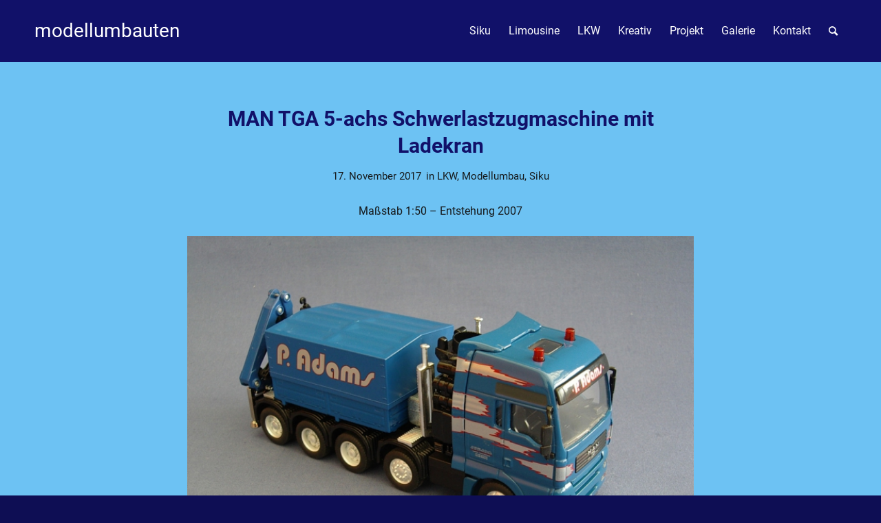

--- FILE ---
content_type: text/html; charset=UTF-8
request_url: https://www.modellumbauten.de/man-tga-5-achs-schwerlastzugmaschine-mit-ladekran/
body_size: 64735
content:
<!DOCTYPE html>
<html lang="de" class="html_stretched responsive av-preloader-disabled  html_header_top html_logo_left html_main_nav_header html_menu_right html_slim html_header_sticky html_header_shrinking html_mobile_menu_tablet html_header_searchicon html_content_align_center html_header_unstick_top_disabled html_header_stretch_disabled html_minimal_header html_av-overlay-side html_av-overlay-side-minimal html_av-submenu-noclone html_entry_id_1653 av-cookies-no-cookie-consent av-no-preview av-default-lightbox html_text_menu_active av-mobile-menu-switch-default">
<head>
<meta charset="UTF-8" />
<meta name="robots" content="index, follow" />


<!-- mobile setting -->
<meta name="viewport" content="width=device-width, initial-scale=1">

<!-- Scripts/CSS and wp_head hook -->
<title>MAN TGA 5-achs Schwerlastzugmaschine mit Ladekran &#8211; modellumbauten</title>
<meta name='robots' content='max-image-preview:large' />
<link rel="alternate" type="application/rss+xml" title="modellumbauten &raquo; Feed" href="https://www.modellumbauten.de/feed/" />
<link rel="alternate" type="application/rss+xml" title="modellumbauten &raquo; Kommentar-Feed" href="https://www.modellumbauten.de/comments/feed/" />
<script type="text/javascript">
/* <![CDATA[ */
window._wpemojiSettings = {"baseUrl":"https:\/\/s.w.org\/images\/core\/emoji\/14.0.0\/72x72\/","ext":".png","svgUrl":"https:\/\/s.w.org\/images\/core\/emoji\/14.0.0\/svg\/","svgExt":".svg","source":{"concatemoji":"https:\/\/www.modellumbauten.de\/wp-includes\/js\/wp-emoji-release.min.js?ver=0613eb8bd67fabad33d7033fcd7224d7"}};
/*! This file is auto-generated */
!function(i,n){var o,s,e;function c(e){try{var t={supportTests:e,timestamp:(new Date).valueOf()};sessionStorage.setItem(o,JSON.stringify(t))}catch(e){}}function p(e,t,n){e.clearRect(0,0,e.canvas.width,e.canvas.height),e.fillText(t,0,0);var t=new Uint32Array(e.getImageData(0,0,e.canvas.width,e.canvas.height).data),r=(e.clearRect(0,0,e.canvas.width,e.canvas.height),e.fillText(n,0,0),new Uint32Array(e.getImageData(0,0,e.canvas.width,e.canvas.height).data));return t.every(function(e,t){return e===r[t]})}function u(e,t,n){switch(t){case"flag":return n(e,"\ud83c\udff3\ufe0f\u200d\u26a7\ufe0f","\ud83c\udff3\ufe0f\u200b\u26a7\ufe0f")?!1:!n(e,"\ud83c\uddfa\ud83c\uddf3","\ud83c\uddfa\u200b\ud83c\uddf3")&&!n(e,"\ud83c\udff4\udb40\udc67\udb40\udc62\udb40\udc65\udb40\udc6e\udb40\udc67\udb40\udc7f","\ud83c\udff4\u200b\udb40\udc67\u200b\udb40\udc62\u200b\udb40\udc65\u200b\udb40\udc6e\u200b\udb40\udc67\u200b\udb40\udc7f");case"emoji":return!n(e,"\ud83e\udef1\ud83c\udffb\u200d\ud83e\udef2\ud83c\udfff","\ud83e\udef1\ud83c\udffb\u200b\ud83e\udef2\ud83c\udfff")}return!1}function f(e,t,n){var r="undefined"!=typeof WorkerGlobalScope&&self instanceof WorkerGlobalScope?new OffscreenCanvas(300,150):i.createElement("canvas"),a=r.getContext("2d",{willReadFrequently:!0}),o=(a.textBaseline="top",a.font="600 32px Arial",{});return e.forEach(function(e){o[e]=t(a,e,n)}),o}function t(e){var t=i.createElement("script");t.src=e,t.defer=!0,i.head.appendChild(t)}"undefined"!=typeof Promise&&(o="wpEmojiSettingsSupports",s=["flag","emoji"],n.supports={everything:!0,everythingExceptFlag:!0},e=new Promise(function(e){i.addEventListener("DOMContentLoaded",e,{once:!0})}),new Promise(function(t){var n=function(){try{var e=JSON.parse(sessionStorage.getItem(o));if("object"==typeof e&&"number"==typeof e.timestamp&&(new Date).valueOf()<e.timestamp+604800&&"object"==typeof e.supportTests)return e.supportTests}catch(e){}return null}();if(!n){if("undefined"!=typeof Worker&&"undefined"!=typeof OffscreenCanvas&&"undefined"!=typeof URL&&URL.createObjectURL&&"undefined"!=typeof Blob)try{var e="postMessage("+f.toString()+"("+[JSON.stringify(s),u.toString(),p.toString()].join(",")+"));",r=new Blob([e],{type:"text/javascript"}),a=new Worker(URL.createObjectURL(r),{name:"wpTestEmojiSupports"});return void(a.onmessage=function(e){c(n=e.data),a.terminate(),t(n)})}catch(e){}c(n=f(s,u,p))}t(n)}).then(function(e){for(var t in e)n.supports[t]=e[t],n.supports.everything=n.supports.everything&&n.supports[t],"flag"!==t&&(n.supports.everythingExceptFlag=n.supports.everythingExceptFlag&&n.supports[t]);n.supports.everythingExceptFlag=n.supports.everythingExceptFlag&&!n.supports.flag,n.DOMReady=!1,n.readyCallback=function(){n.DOMReady=!0}}).then(function(){return e}).then(function(){var e;n.supports.everything||(n.readyCallback(),(e=n.source||{}).concatemoji?t(e.concatemoji):e.wpemoji&&e.twemoji&&(t(e.twemoji),t(e.wpemoji)))}))}((window,document),window._wpemojiSettings);
/* ]]> */
</script>
<style id='wp-emoji-styles-inline-css' type='text/css'>

	img.wp-smiley, img.emoji {
		display: inline !important;
		border: none !important;
		box-shadow: none !important;
		height: 1em !important;
		width: 1em !important;
		margin: 0 0.07em !important;
		vertical-align: -0.1em !important;
		background: none !important;
		padding: 0 !important;
	}
</style>
<link rel='stylesheet' id='wp-block-library-css' href='https://www.modellumbauten.de/wp-includes/css/dist/block-library/style.min.css?ver=0613eb8bd67fabad33d7033fcd7224d7' type='text/css' media='all' />
<style id='global-styles-inline-css' type='text/css'>
body{--wp--preset--color--black: #000000;--wp--preset--color--cyan-bluish-gray: #abb8c3;--wp--preset--color--white: #ffffff;--wp--preset--color--pale-pink: #f78da7;--wp--preset--color--vivid-red: #cf2e2e;--wp--preset--color--luminous-vivid-orange: #ff6900;--wp--preset--color--luminous-vivid-amber: #fcb900;--wp--preset--color--light-green-cyan: #7bdcb5;--wp--preset--color--vivid-green-cyan: #00d084;--wp--preset--color--pale-cyan-blue: #8ed1fc;--wp--preset--color--vivid-cyan-blue: #0693e3;--wp--preset--color--vivid-purple: #9b51e0;--wp--preset--color--metallic-red: #b02b2c;--wp--preset--color--maximum-yellow-red: #edae44;--wp--preset--color--yellow-sun: #eeee22;--wp--preset--color--palm-leaf: #83a846;--wp--preset--color--aero: #7bb0e7;--wp--preset--color--old-lavender: #745f7e;--wp--preset--color--steel-teal: #5f8789;--wp--preset--color--raspberry-pink: #d65799;--wp--preset--color--medium-turquoise: #4ecac2;--wp--preset--gradient--vivid-cyan-blue-to-vivid-purple: linear-gradient(135deg,rgba(6,147,227,1) 0%,rgb(155,81,224) 100%);--wp--preset--gradient--light-green-cyan-to-vivid-green-cyan: linear-gradient(135deg,rgb(122,220,180) 0%,rgb(0,208,130) 100%);--wp--preset--gradient--luminous-vivid-amber-to-luminous-vivid-orange: linear-gradient(135deg,rgba(252,185,0,1) 0%,rgba(255,105,0,1) 100%);--wp--preset--gradient--luminous-vivid-orange-to-vivid-red: linear-gradient(135deg,rgba(255,105,0,1) 0%,rgb(207,46,46) 100%);--wp--preset--gradient--very-light-gray-to-cyan-bluish-gray: linear-gradient(135deg,rgb(238,238,238) 0%,rgb(169,184,195) 100%);--wp--preset--gradient--cool-to-warm-spectrum: linear-gradient(135deg,rgb(74,234,220) 0%,rgb(151,120,209) 20%,rgb(207,42,186) 40%,rgb(238,44,130) 60%,rgb(251,105,98) 80%,rgb(254,248,76) 100%);--wp--preset--gradient--blush-light-purple: linear-gradient(135deg,rgb(255,206,236) 0%,rgb(152,150,240) 100%);--wp--preset--gradient--blush-bordeaux: linear-gradient(135deg,rgb(254,205,165) 0%,rgb(254,45,45) 50%,rgb(107,0,62) 100%);--wp--preset--gradient--luminous-dusk: linear-gradient(135deg,rgb(255,203,112) 0%,rgb(199,81,192) 50%,rgb(65,88,208) 100%);--wp--preset--gradient--pale-ocean: linear-gradient(135deg,rgb(255,245,203) 0%,rgb(182,227,212) 50%,rgb(51,167,181) 100%);--wp--preset--gradient--electric-grass: linear-gradient(135deg,rgb(202,248,128) 0%,rgb(113,206,126) 100%);--wp--preset--gradient--midnight: linear-gradient(135deg,rgb(2,3,129) 0%,rgb(40,116,252) 100%);--wp--preset--font-size--small: 1rem;--wp--preset--font-size--medium: 1.125rem;--wp--preset--font-size--large: 1.75rem;--wp--preset--font-size--x-large: clamp(1.75rem, 3vw, 2.25rem);--wp--preset--spacing--20: 0.44rem;--wp--preset--spacing--30: 0.67rem;--wp--preset--spacing--40: 1rem;--wp--preset--spacing--50: 1.5rem;--wp--preset--spacing--60: 2.25rem;--wp--preset--spacing--70: 3.38rem;--wp--preset--spacing--80: 5.06rem;--wp--preset--shadow--natural: 6px 6px 9px rgba(0, 0, 0, 0.2);--wp--preset--shadow--deep: 12px 12px 50px rgba(0, 0, 0, 0.4);--wp--preset--shadow--sharp: 6px 6px 0px rgba(0, 0, 0, 0.2);--wp--preset--shadow--outlined: 6px 6px 0px -3px rgba(255, 255, 255, 1), 6px 6px rgba(0, 0, 0, 1);--wp--preset--shadow--crisp: 6px 6px 0px rgba(0, 0, 0, 1);}body { margin: 0;--wp--style--global--content-size: 800px;--wp--style--global--wide-size: 1130px; }.wp-site-blocks > .alignleft { float: left; margin-right: 2em; }.wp-site-blocks > .alignright { float: right; margin-left: 2em; }.wp-site-blocks > .aligncenter { justify-content: center; margin-left: auto; margin-right: auto; }:where(.is-layout-flex){gap: 0.5em;}:where(.is-layout-grid){gap: 0.5em;}body .is-layout-flow > .alignleft{float: left;margin-inline-start: 0;margin-inline-end: 2em;}body .is-layout-flow > .alignright{float: right;margin-inline-start: 2em;margin-inline-end: 0;}body .is-layout-flow > .aligncenter{margin-left: auto !important;margin-right: auto !important;}body .is-layout-constrained > .alignleft{float: left;margin-inline-start: 0;margin-inline-end: 2em;}body .is-layout-constrained > .alignright{float: right;margin-inline-start: 2em;margin-inline-end: 0;}body .is-layout-constrained > .aligncenter{margin-left: auto !important;margin-right: auto !important;}body .is-layout-constrained > :where(:not(.alignleft):not(.alignright):not(.alignfull)){max-width: var(--wp--style--global--content-size);margin-left: auto !important;margin-right: auto !important;}body .is-layout-constrained > .alignwide{max-width: var(--wp--style--global--wide-size);}body .is-layout-flex{display: flex;}body .is-layout-flex{flex-wrap: wrap;align-items: center;}body .is-layout-flex > *{margin: 0;}body .is-layout-grid{display: grid;}body .is-layout-grid > *{margin: 0;}body{padding-top: 0px;padding-right: 0px;padding-bottom: 0px;padding-left: 0px;}a:where(:not(.wp-element-button)){text-decoration: underline;}.wp-element-button, .wp-block-button__link{background-color: #32373c;border-width: 0;color: #fff;font-family: inherit;font-size: inherit;line-height: inherit;padding: calc(0.667em + 2px) calc(1.333em + 2px);text-decoration: none;}.has-black-color{color: var(--wp--preset--color--black) !important;}.has-cyan-bluish-gray-color{color: var(--wp--preset--color--cyan-bluish-gray) !important;}.has-white-color{color: var(--wp--preset--color--white) !important;}.has-pale-pink-color{color: var(--wp--preset--color--pale-pink) !important;}.has-vivid-red-color{color: var(--wp--preset--color--vivid-red) !important;}.has-luminous-vivid-orange-color{color: var(--wp--preset--color--luminous-vivid-orange) !important;}.has-luminous-vivid-amber-color{color: var(--wp--preset--color--luminous-vivid-amber) !important;}.has-light-green-cyan-color{color: var(--wp--preset--color--light-green-cyan) !important;}.has-vivid-green-cyan-color{color: var(--wp--preset--color--vivid-green-cyan) !important;}.has-pale-cyan-blue-color{color: var(--wp--preset--color--pale-cyan-blue) !important;}.has-vivid-cyan-blue-color{color: var(--wp--preset--color--vivid-cyan-blue) !important;}.has-vivid-purple-color{color: var(--wp--preset--color--vivid-purple) !important;}.has-metallic-red-color{color: var(--wp--preset--color--metallic-red) !important;}.has-maximum-yellow-red-color{color: var(--wp--preset--color--maximum-yellow-red) !important;}.has-yellow-sun-color{color: var(--wp--preset--color--yellow-sun) !important;}.has-palm-leaf-color{color: var(--wp--preset--color--palm-leaf) !important;}.has-aero-color{color: var(--wp--preset--color--aero) !important;}.has-old-lavender-color{color: var(--wp--preset--color--old-lavender) !important;}.has-steel-teal-color{color: var(--wp--preset--color--steel-teal) !important;}.has-raspberry-pink-color{color: var(--wp--preset--color--raspberry-pink) !important;}.has-medium-turquoise-color{color: var(--wp--preset--color--medium-turquoise) !important;}.has-black-background-color{background-color: var(--wp--preset--color--black) !important;}.has-cyan-bluish-gray-background-color{background-color: var(--wp--preset--color--cyan-bluish-gray) !important;}.has-white-background-color{background-color: var(--wp--preset--color--white) !important;}.has-pale-pink-background-color{background-color: var(--wp--preset--color--pale-pink) !important;}.has-vivid-red-background-color{background-color: var(--wp--preset--color--vivid-red) !important;}.has-luminous-vivid-orange-background-color{background-color: var(--wp--preset--color--luminous-vivid-orange) !important;}.has-luminous-vivid-amber-background-color{background-color: var(--wp--preset--color--luminous-vivid-amber) !important;}.has-light-green-cyan-background-color{background-color: var(--wp--preset--color--light-green-cyan) !important;}.has-vivid-green-cyan-background-color{background-color: var(--wp--preset--color--vivid-green-cyan) !important;}.has-pale-cyan-blue-background-color{background-color: var(--wp--preset--color--pale-cyan-blue) !important;}.has-vivid-cyan-blue-background-color{background-color: var(--wp--preset--color--vivid-cyan-blue) !important;}.has-vivid-purple-background-color{background-color: var(--wp--preset--color--vivid-purple) !important;}.has-metallic-red-background-color{background-color: var(--wp--preset--color--metallic-red) !important;}.has-maximum-yellow-red-background-color{background-color: var(--wp--preset--color--maximum-yellow-red) !important;}.has-yellow-sun-background-color{background-color: var(--wp--preset--color--yellow-sun) !important;}.has-palm-leaf-background-color{background-color: var(--wp--preset--color--palm-leaf) !important;}.has-aero-background-color{background-color: var(--wp--preset--color--aero) !important;}.has-old-lavender-background-color{background-color: var(--wp--preset--color--old-lavender) !important;}.has-steel-teal-background-color{background-color: var(--wp--preset--color--steel-teal) !important;}.has-raspberry-pink-background-color{background-color: var(--wp--preset--color--raspberry-pink) !important;}.has-medium-turquoise-background-color{background-color: var(--wp--preset--color--medium-turquoise) !important;}.has-black-border-color{border-color: var(--wp--preset--color--black) !important;}.has-cyan-bluish-gray-border-color{border-color: var(--wp--preset--color--cyan-bluish-gray) !important;}.has-white-border-color{border-color: var(--wp--preset--color--white) !important;}.has-pale-pink-border-color{border-color: var(--wp--preset--color--pale-pink) !important;}.has-vivid-red-border-color{border-color: var(--wp--preset--color--vivid-red) !important;}.has-luminous-vivid-orange-border-color{border-color: var(--wp--preset--color--luminous-vivid-orange) !important;}.has-luminous-vivid-amber-border-color{border-color: var(--wp--preset--color--luminous-vivid-amber) !important;}.has-light-green-cyan-border-color{border-color: var(--wp--preset--color--light-green-cyan) !important;}.has-vivid-green-cyan-border-color{border-color: var(--wp--preset--color--vivid-green-cyan) !important;}.has-pale-cyan-blue-border-color{border-color: var(--wp--preset--color--pale-cyan-blue) !important;}.has-vivid-cyan-blue-border-color{border-color: var(--wp--preset--color--vivid-cyan-blue) !important;}.has-vivid-purple-border-color{border-color: var(--wp--preset--color--vivid-purple) !important;}.has-metallic-red-border-color{border-color: var(--wp--preset--color--metallic-red) !important;}.has-maximum-yellow-red-border-color{border-color: var(--wp--preset--color--maximum-yellow-red) !important;}.has-yellow-sun-border-color{border-color: var(--wp--preset--color--yellow-sun) !important;}.has-palm-leaf-border-color{border-color: var(--wp--preset--color--palm-leaf) !important;}.has-aero-border-color{border-color: var(--wp--preset--color--aero) !important;}.has-old-lavender-border-color{border-color: var(--wp--preset--color--old-lavender) !important;}.has-steel-teal-border-color{border-color: var(--wp--preset--color--steel-teal) !important;}.has-raspberry-pink-border-color{border-color: var(--wp--preset--color--raspberry-pink) !important;}.has-medium-turquoise-border-color{border-color: var(--wp--preset--color--medium-turquoise) !important;}.has-vivid-cyan-blue-to-vivid-purple-gradient-background{background: var(--wp--preset--gradient--vivid-cyan-blue-to-vivid-purple) !important;}.has-light-green-cyan-to-vivid-green-cyan-gradient-background{background: var(--wp--preset--gradient--light-green-cyan-to-vivid-green-cyan) !important;}.has-luminous-vivid-amber-to-luminous-vivid-orange-gradient-background{background: var(--wp--preset--gradient--luminous-vivid-amber-to-luminous-vivid-orange) !important;}.has-luminous-vivid-orange-to-vivid-red-gradient-background{background: var(--wp--preset--gradient--luminous-vivid-orange-to-vivid-red) !important;}.has-very-light-gray-to-cyan-bluish-gray-gradient-background{background: var(--wp--preset--gradient--very-light-gray-to-cyan-bluish-gray) !important;}.has-cool-to-warm-spectrum-gradient-background{background: var(--wp--preset--gradient--cool-to-warm-spectrum) !important;}.has-blush-light-purple-gradient-background{background: var(--wp--preset--gradient--blush-light-purple) !important;}.has-blush-bordeaux-gradient-background{background: var(--wp--preset--gradient--blush-bordeaux) !important;}.has-luminous-dusk-gradient-background{background: var(--wp--preset--gradient--luminous-dusk) !important;}.has-pale-ocean-gradient-background{background: var(--wp--preset--gradient--pale-ocean) !important;}.has-electric-grass-gradient-background{background: var(--wp--preset--gradient--electric-grass) !important;}.has-midnight-gradient-background{background: var(--wp--preset--gradient--midnight) !important;}.has-small-font-size{font-size: var(--wp--preset--font-size--small) !important;}.has-medium-font-size{font-size: var(--wp--preset--font-size--medium) !important;}.has-large-font-size{font-size: var(--wp--preset--font-size--large) !important;}.has-x-large-font-size{font-size: var(--wp--preset--font-size--x-large) !important;}
.wp-block-navigation a:where(:not(.wp-element-button)){color: inherit;}
:where(.wp-block-post-template.is-layout-flex){gap: 1.25em;}:where(.wp-block-post-template.is-layout-grid){gap: 1.25em;}
:where(.wp-block-columns.is-layout-flex){gap: 2em;}:where(.wp-block-columns.is-layout-grid){gap: 2em;}
.wp-block-pullquote{font-size: 1.5em;line-height: 1.6;}
</style>
<link rel='stylesheet' id='avia-merged-styles-css' href='https://www.modellumbauten.de/wp-content/uploads/dynamic_avia/avia-merged-styles-5dd1e0c959146966c1dcd54cf19fa7cf---65a5a1c1840be.css' type='text/css' media='all' />
<script type="text/javascript" src="https://www.modellumbauten.de/wp-includes/js/jquery/jquery.min.js?ver=3.7.1" id="jquery-core-js"></script>
<script type="text/javascript" src="https://www.modellumbauten.de/wp-includes/js/jquery/jquery-migrate.min.js?ver=3.4.1" id="jquery-migrate-js"></script>
<link rel="https://api.w.org/" href="https://www.modellumbauten.de/wp-json/" /><link rel="alternate" type="application/json" href="https://www.modellumbauten.de/wp-json/wp/v2/posts/1653" /><link rel="EditURI" type="application/rsd+xml" title="RSD" href="https://www.modellumbauten.de/xmlrpc.php?rsd" />
<link rel="canonical" href="https://www.modellumbauten.de/man-tga-5-achs-schwerlastzugmaschine-mit-ladekran/" />
<link rel="alternate" type="application/json+oembed" href="https://www.modellumbauten.de/wp-json/oembed/1.0/embed?url=https%3A%2F%2Fwww.modellumbauten.de%2Fman-tga-5-achs-schwerlastzugmaschine-mit-ladekran%2F" />
<link rel="alternate" type="text/xml+oembed" href="https://www.modellumbauten.de/wp-json/oembed/1.0/embed?url=https%3A%2F%2Fwww.modellumbauten.de%2Fman-tga-5-achs-schwerlastzugmaschine-mit-ladekran%2F&#038;format=xml" />
	<link rel="apple-touch-icon" href="/wp-content/uploads/2020/01/favicon.png" type="image/png">
	<link rel="profile" href="https://gmpg.org/xfn/11" />
<link rel="alternate" type="application/rss+xml" title="modellumbauten RSS2 Feed" href="https://www.modellumbauten.de/feed/" />
<link rel="pingback" href="https://www.modellumbauten.de/xmlrpc.php" />
<!--[if lt IE 9]><script src="https://www.modellumbauten.de/wp-content/themes/enfold/js/html5shiv.js"></script><![endif]-->
<link rel="icon" href="/wp-content/uploads/2015/03/favicon.ico" type="image/x-icon">

<!-- To speed up the rendering and to display the site as fast as possible to the user we include some styles and scripts for above the fold content inline -->
<script type="text/javascript">'use strict';var avia_is_mobile=!1;if(/Android|webOS|iPhone|iPad|iPod|BlackBerry|IEMobile|Opera Mini/i.test(navigator.userAgent)&&'ontouchstart' in document.documentElement){avia_is_mobile=!0;document.documentElement.className+=' avia_mobile '}
else{document.documentElement.className+=' avia_desktop '};document.documentElement.className+=' js_active ';(function(){var e=['-webkit-','-moz-','-ms-',''],n='',o=!1,a=!1;for(var t in e){if(e[t]+'transform' in document.documentElement.style){o=!0;n=e[t]+'transform'};if(e[t]+'perspective' in document.documentElement.style){a=!0}};if(o){document.documentElement.className+=' avia_transform '};if(a){document.documentElement.className+=' avia_transform3d '};if(typeof document.getElementsByClassName=='function'&&typeof document.documentElement.getBoundingClientRect=='function'&&avia_is_mobile==!1){if(n&&window.innerHeight>0){setTimeout(function(){var e=0,o={},a=0,t=document.getElementsByClassName('av-parallax'),i=window.pageYOffset||document.documentElement.scrollTop;for(e=0;e<t.length;e++){t[e].style.top='0px';o=t[e].getBoundingClientRect();a=Math.ceil((window.innerHeight+i-o.top)*0.3);t[e].style[n]='translate(0px, '+a+'px)';t[e].style.top='auto';t[e].className+=' enabled-parallax '}},50)}}})();</script><style type="text/css">
		@font-face {font-family: 'entypo-fontello'; font-weight: normal; font-style: normal; font-display: auto;
		src: url('https://www.modellumbauten.de/wp-content/themes/enfold/config-templatebuilder/avia-template-builder/assets/fonts/entypo-fontello.woff2') format('woff2'),
		url('https://www.modellumbauten.de/wp-content/themes/enfold/config-templatebuilder/avia-template-builder/assets/fonts/entypo-fontello.woff') format('woff'),
		url('https://www.modellumbauten.de/wp-content/themes/enfold/config-templatebuilder/avia-template-builder/assets/fonts/entypo-fontello.ttf') format('truetype'),
		url('https://www.modellumbauten.de/wp-content/themes/enfold/config-templatebuilder/avia-template-builder/assets/fonts/entypo-fontello.svg#entypo-fontello') format('svg'),
		url('https://www.modellumbauten.de/wp-content/themes/enfold/config-templatebuilder/avia-template-builder/assets/fonts/entypo-fontello.eot'),
		url('https://www.modellumbauten.de/wp-content/themes/enfold/config-templatebuilder/avia-template-builder/assets/fonts/entypo-fontello.eot?#iefix') format('embedded-opentype');
		} #top .avia-font-entypo-fontello, body .avia-font-entypo-fontello, html body [data-av_iconfont='entypo-fontello']:before{ font-family: 'entypo-fontello'; }
		</style>

<!--
Debugging Info for Theme support: 

Theme: Enfold
Version: 5.5
Installed: enfold
AviaFramework Version: 5.3
AviaBuilder Version: 5.3
aviaElementManager Version: 1.0.1
- - - - - - - - - - -
ChildTheme: Enfold Child
ChildTheme Version: 1.0
ChildTheme Installed: enfold

- - - - - - - - - - -
ML:512-PU:84-PLA:15
WP:6.4.7
Compress: CSS:all theme files - JS:all theme files
Updates: enabled - token has changed and not verified
PLAu:13
-->
</head>

<body data-rsssl=1 id="top" class="post-template-default single single-post postid-1653 single-format-standard stretched rtl_columns av-curtain-numeric roboto-custom roboto  avia-responsive-images-support" itemscope="itemscope" itemtype="https://schema.org/WebPage" >

	
	<div id='wrap_all'>

	
<header id='header' class='all_colors header_color dark_bg_color  av_header_top av_logo_left av_main_nav_header av_menu_right av_slim av_header_sticky av_header_shrinking av_header_stretch_disabled av_mobile_menu_tablet av_header_searchicon av_header_unstick_top_disabled av_minimal_header av_bottom_nav_disabled  av_header_border_disabled' data-av_shrink_factor='50' role="banner" itemscope="itemscope" itemtype="https://schema.org/WPHeader" >

		<div  id='header_main' class='container_wrap container_wrap_logo'>

        <div class='container av-logo-container'><div class='inner-container'><span class='logo bg-logo'><a href='https://www.modellumbauten.de/'><img src='https://www.modellumbauten.de/wp-content/themes/enfold/images/layout/logo.png' height="100" width="300" alt='modellumbauten' title='' /><span class='subtext avia-standard-logo-sub'>modellumbauten</span></a></span><nav class='main_menu' data-selectname='Seite auswählen'  role="navigation" itemscope="itemscope" itemtype="https://schema.org/SiteNavigationElement" ><div class="avia-menu av-main-nav-wrap"><ul role="menu" class="menu av-main-nav" id="avia-menu"><li role="menuitem" id="menu-item-2568" class="menu-item menu-item-type-post_type menu-item-object-page menu-item-top-level menu-item-top-level-1"><a href="https://www.modellumbauten.de/siku/" itemprop="url" tabindex="0"><span class="avia-bullet"></span><span class="avia-menu-text">Siku</span><span class="avia-menu-fx"><span class="avia-arrow-wrap"><span class="avia-arrow"></span></span></span></a></li>
<li role="menuitem" id="menu-item-2689" class="menu-item menu-item-type-post_type menu-item-object-page menu-item-top-level menu-item-top-level-2"><a href="https://www.modellumbauten.de/limousine/" itemprop="url" tabindex="0"><span class="avia-bullet"></span><span class="avia-menu-text">Limousine</span><span class="avia-menu-fx"><span class="avia-arrow-wrap"><span class="avia-arrow"></span></span></span></a></li>
<li role="menuitem" id="menu-item-2694" class="menu-item menu-item-type-post_type menu-item-object-page menu-item-top-level menu-item-top-level-3"><a href="https://www.modellumbauten.de/lkw/" itemprop="url" tabindex="0"><span class="avia-bullet"></span><span class="avia-menu-text">LKW</span><span class="avia-menu-fx"><span class="avia-arrow-wrap"><span class="avia-arrow"></span></span></span></a></li>
<li role="menuitem" id="menu-item-2702" class="menu-item menu-item-type-post_type menu-item-object-page menu-item-has-children menu-item-top-level menu-item-top-level-4"><a href="https://www.modellumbauten.de/kreativ/" itemprop="url" tabindex="0"><span class="avia-bullet"></span><span class="avia-menu-text">Kreativ</span><span class="avia-menu-fx"><span class="avia-arrow-wrap"><span class="avia-arrow"></span></span></span></a>


<ul class="sub-menu">
	<li role="menuitem" id="menu-item-2722" class="menu-item menu-item-type-post_type menu-item-object-page"><a href="https://www.modellumbauten.de/kreativ/fahrzeuge/" itemprop="url" tabindex="0"><span class="avia-bullet"></span><span class="avia-menu-text">Fahrzeuge</span></a></li>
	<li role="menuitem" id="menu-item-2721" class="menu-item menu-item-type-post_type menu-item-object-page"><a href="https://www.modellumbauten.de/kreativ/lego/" itemprop="url" tabindex="0"><span class="avia-bullet"></span><span class="avia-menu-text">Lego</span></a></li>
	<li role="menuitem" id="menu-item-3197" class="menu-item menu-item-type-post_type menu-item-object-page"><a href="https://www.modellumbauten.de/kreativ/klemmbausteine/" itemprop="url" tabindex="0"><span class="avia-bullet"></span><span class="avia-menu-text">Klemmbausteine</span></a></li>
	<li role="menuitem" id="menu-item-2720" class="menu-item menu-item-type-post_type menu-item-object-page"><a href="https://www.modellumbauten.de/kreativ/playmobil/" itemprop="url" tabindex="0"><span class="avia-bullet"></span><span class="avia-menu-text">Playmobil</span></a></li>
	<li role="menuitem" id="menu-item-2719" class="menu-item menu-item-type-post_type menu-item-object-page"><a href="https://www.modellumbauten.de/kreativ/cnc/" itemprop="url" tabindex="0"><span class="avia-bullet"></span><span class="avia-menu-text">CNC</span></a></li>
</ul>
</li>
<li role="menuitem" id="menu-item-2728" class="menu-item menu-item-type-post_type menu-item-object-page menu-item-top-level menu-item-top-level-5"><a href="https://www.modellumbauten.de/projekt/" itemprop="url" tabindex="0"><span class="avia-bullet"></span><span class="avia-menu-text">Projekt</span><span class="avia-menu-fx"><span class="avia-arrow-wrap"><span class="avia-arrow"></span></span></span></a></li>
<li role="menuitem" id="menu-item-2476" class="menu-item menu-item-type-post_type menu-item-object-page menu-item-top-level menu-item-top-level-6"><a href="https://www.modellumbauten.de/galerie/" itemprop="url" tabindex="0"><span class="avia-bullet"></span><span class="avia-menu-text">Galerie</span><span class="avia-menu-fx"><span class="avia-arrow-wrap"><span class="avia-arrow"></span></span></span></a></li>
<li role="menuitem" id="menu-item-2474" class="menu-item menu-item-type-post_type menu-item-object-page menu-item-has-children menu-item-top-level menu-item-top-level-7"><a href="https://www.modellumbauten.de/kontakt/" itemprop="url" tabindex="0"><span class="avia-bullet"></span><span class="avia-menu-text">Kontakt</span><span class="avia-menu-fx"><span class="avia-arrow-wrap"><span class="avia-arrow"></span></span></span></a>


<ul class="sub-menu">
	<li role="menuitem" id="menu-item-2482" class="menu-item menu-item-type-post_type menu-item-object-page"><a href="https://www.modellumbauten.de/biografie/" itemprop="url" tabindex="0"><span class="avia-bullet"></span><span class="avia-menu-text">Biografie</span></a></li>
</ul>
</li>
<li id="menu-item-search" class="noMobile menu-item menu-item-search-dropdown menu-item-avia-special" role="menuitem"><a aria-label="Suche" href="?s=" rel="nofollow" data-avia-search-tooltip="

&lt;form role=&quot;search&quot; action=&quot;https://www.modellumbauten.de/&quot; id=&quot;searchform&quot; method=&quot;get&quot; class=&quot;&quot;&gt;
	&lt;div&gt;
		&lt;input type=&quot;submit&quot; value=&quot;&quot; id=&quot;searchsubmit&quot; class=&quot;button avia-font-entypo-fontello&quot; /&gt;
		&lt;input type=&quot;text&quot; id=&quot;s&quot; name=&quot;s&quot; value=&quot;&quot; placeholder=&#039;Suche&#039; /&gt;
			&lt;/div&gt;
&lt;/form&gt;
" aria-hidden='false' data-av_icon='' data-av_iconfont='entypo-fontello'><span class="avia_hidden_link_text">Suche</span></a></li><li class="av-burger-menu-main menu-item-avia-special av-small-burger-icon">
	        			<a href="#" aria-label="Menü" aria-hidden="false">
							<span class="av-hamburger av-hamburger--spin av-js-hamburger">
								<span class="av-hamburger-box">
						          <span class="av-hamburger-inner"></span>
						          <strong>Menü</strong>
								</span>
							</span>
							<span class="avia_hidden_link_text">Menü</span>
						</a>
	        		   </li></ul></div></nav></div> </div> 
		<!-- end container_wrap-->
		</div>
		<div class='header_bg'></div>

<!-- end header -->
</header>

	<div id='main' class='all_colors' data-scroll-offset='88'>

	
		<div class='container_wrap container_wrap_first main_color fullsize'>

			<div class='container template-blog template-single-blog '>

				<main class='content units av-content-full alpha  av-blog-meta-author-disabled av-blog-meta-comments-disabled av-blog-meta-html-info-disabled av-blog-meta-tag-disabled'  role="main" itemscope="itemscope" itemtype="https://schema.org/Blog" >

					<article class="post-entry post-entry-type-standard post-entry-1653 post-loop-1 post-parity-odd post-entry-last single-small with-slider post-1653 post type-post status-publish format-standard has-post-thumbnail hentry category-lkw category-modellumbau category-siku tag-16 tag-5-achser tag-ballast tag-ladekran tag-man tag-schwerlastturm tag-schwerlastzugmaschine"  itemscope="itemscope" itemtype="https://schema.org/BlogPosting" itemprop="blogPost" ><div class="blog-meta"><a href="https://www.modellumbauten.de/wp-content/uploads/2017/11/siku_umbau_1_zu_50_man_slt_022-1024x768.jpg" data-srcset="https://www.modellumbauten.de/wp-content/uploads/2017/11/siku_umbau_1_zu_50_man_slt_022.jpg 1024w, https://www.modellumbauten.de/wp-content/uploads/2017/11/siku_umbau_1_zu_50_man_slt_022-705x529.jpg 705w, https://www.modellumbauten.de/wp-content/uploads/2017/11/siku_umbau_1_zu_50_man_slt_022-300x225.jpg 300w, https://www.modellumbauten.de/wp-content/uploads/2017/11/siku_umbau_1_zu_50_man_slt_022-768x576.jpg 768w" data-sizes="(max-width: 1024px) 100vw, 1024px" class='small-preview'  title="siku_umbau_1_zu_50_man_slt_022"   itemprop="image" itemscope="itemscope" itemtype="https://schema.org/ImageObject" ><img width="180" height="180" src="https://www.modellumbauten.de/wp-content/uploads/2017/11/siku_umbau_1_zu_50_man_slt_022-180x180.jpg" class="wp-image-1654 avia-img-lazy-loading-1654 attachment-square size-square wp-post-image" alt="" decoding="async" srcset="https://www.modellumbauten.de/wp-content/uploads/2017/11/siku_umbau_1_zu_50_man_slt_022-180x180.jpg 180w, https://www.modellumbauten.de/wp-content/uploads/2017/11/siku_umbau_1_zu_50_man_slt_022-36x36.jpg 36w, https://www.modellumbauten.de/wp-content/uploads/2017/11/siku_umbau_1_zu_50_man_slt_022-150x150.jpg 150w" sizes="(max-width: 180px) 100vw, 180px" /><span class="iconfont" aria-hidden='true' data-av_icon='' data-av_iconfont='entypo-fontello'></span></a></div><div class='entry-content-wrapper clearfix standard-content'><header class="entry-content-header"><h1 class='post-title entry-title '  itemprop="headline" >MAN TGA 5-achs Schwerlastzugmaschine mit Ladekran<span class="post-format-icon minor-meta"></span></h1><span class="post-meta-infos"><time class="date-container minor-meta updated"  itemprop="datePublished" datetime="2017-11-17T18:49:33+01:00" >17. November 2017</time><span class="text-sep">/</span><span class="blog-categories minor-meta">in <a href="https://www.modellumbauten.de/kategorie/lkw/" rel="tag">LKW</a>, <a href="https://www.modellumbauten.de/kategorie/modellumbau/" rel="tag">Modellumbau</a>, <a href="https://www.modellumbauten.de/kategorie/siku/" rel="tag">Siku</a></span></span></header><div class="entry-content"  itemprop="text" ><p style="text-align: center;">Maßstab 1:50 &#8211; Entstehung 2007</p>
<p><a href="https://modellumbauten.de/wp-content/uploads/2017/11/siku_umbau_1_zu_50_man_slt_022.jpg"><img fetchpriority="high" decoding="async" class="aligncenter size-large wp-image-1654" src="https://modellumbauten.de/wp-content/uploads/2017/11/siku_umbau_1_zu_50_man_slt_022-1024x768.jpg" alt="" width="660" height="495" srcset="https://www.modellumbauten.de/wp-content/uploads/2017/11/siku_umbau_1_zu_50_man_slt_022.jpg 1024w, https://www.modellumbauten.de/wp-content/uploads/2017/11/siku_umbau_1_zu_50_man_slt_022-705x529.jpg 705w, https://www.modellumbauten.de/wp-content/uploads/2017/11/siku_umbau_1_zu_50_man_slt_022-300x225.jpg 300w, https://www.modellumbauten.de/wp-content/uploads/2017/11/siku_umbau_1_zu_50_man_slt_022-768x576.jpg 768w" sizes="(max-width: 660px) 100vw, 660px" /></a></p>
<p style="text-align: center;">Der hier angebaute Ladekran stammt nicht von Siku, passt aber hervorragend zu diesem LKW. Die Ballastpritsche habe ich gedreht und leicht versetzt. Das Fahrwerk wurde um eine Achse erweitert. Unter den Ersatzrädern befindet sich nun auch ein original Siku Laufsteg, vorn steht ein weiterer Zusatztank!</p>
<p><a href="https://modellumbauten.de/wp-content/uploads/2017/11/siku_umbau_1_zu_50_man_slt_020.jpg"><img decoding="async" class="aligncenter size-large wp-image-1655" src="https://modellumbauten.de/wp-content/uploads/2017/11/siku_umbau_1_zu_50_man_slt_020-1024x768.jpg" alt="" width="660" height="495" srcset="https://www.modellumbauten.de/wp-content/uploads/2017/11/siku_umbau_1_zu_50_man_slt_020.jpg 1024w, https://www.modellumbauten.de/wp-content/uploads/2017/11/siku_umbau_1_zu_50_man_slt_020-705x529.jpg 705w, https://www.modellumbauten.de/wp-content/uploads/2017/11/siku_umbau_1_zu_50_man_slt_020-300x225.jpg 300w, https://www.modellumbauten.de/wp-content/uploads/2017/11/siku_umbau_1_zu_50_man_slt_020-768x576.jpg 768w" sizes="(max-width: 660px) 100vw, 660px" /></a> <a href="https://modellumbauten.de/wp-content/uploads/2017/11/siku_umbau_1_zu_50_man_slt_023.jpg"><img loading="lazy" decoding="async" class="aligncenter size-large wp-image-1656" src="https://modellumbauten.de/wp-content/uploads/2017/11/siku_umbau_1_zu_50_man_slt_023-1024x768.jpg" alt="" width="660" height="495" srcset="https://www.modellumbauten.de/wp-content/uploads/2017/11/siku_umbau_1_zu_50_man_slt_023.jpg 1024w, https://www.modellumbauten.de/wp-content/uploads/2017/11/siku_umbau_1_zu_50_man_slt_023-705x529.jpg 705w, https://www.modellumbauten.de/wp-content/uploads/2017/11/siku_umbau_1_zu_50_man_slt_023-300x225.jpg 300w, https://www.modellumbauten.de/wp-content/uploads/2017/11/siku_umbau_1_zu_50_man_slt_023-768x576.jpg 768w" sizes="(max-width: 660px) 100vw, 660px" /></a> <a href="https://modellumbauten.de/wp-content/uploads/2017/11/siku_umbau_1_zu_50_man_slt_024.jpg"><img loading="lazy" decoding="async" class="aligncenter size-large wp-image-1657" src="https://modellumbauten.de/wp-content/uploads/2017/11/siku_umbau_1_zu_50_man_slt_024-1024x768.jpg" alt="" width="660" height="495" srcset="https://www.modellumbauten.de/wp-content/uploads/2017/11/siku_umbau_1_zu_50_man_slt_024.jpg 1024w, https://www.modellumbauten.de/wp-content/uploads/2017/11/siku_umbau_1_zu_50_man_slt_024-705x529.jpg 705w, https://www.modellumbauten.de/wp-content/uploads/2017/11/siku_umbau_1_zu_50_man_slt_024-300x225.jpg 300w, https://www.modellumbauten.de/wp-content/uploads/2017/11/siku_umbau_1_zu_50_man_slt_024-768x576.jpg 768w" sizes="(max-width: 660px) 100vw, 660px" /></a> <a href="https://modellumbauten.de/wp-content/uploads/2017/11/siku_umbau_1_zu_50_man_slt_025.jpg"><img loading="lazy" decoding="async" class="aligncenter size-large wp-image-1658" src="https://modellumbauten.de/wp-content/uploads/2017/11/siku_umbau_1_zu_50_man_slt_025-1024x768.jpg" alt="" width="660" height="495" srcset="https://www.modellumbauten.de/wp-content/uploads/2017/11/siku_umbau_1_zu_50_man_slt_025.jpg 1024w, https://www.modellumbauten.de/wp-content/uploads/2017/11/siku_umbau_1_zu_50_man_slt_025-705x529.jpg 705w, https://www.modellumbauten.de/wp-content/uploads/2017/11/siku_umbau_1_zu_50_man_slt_025-300x225.jpg 300w, https://www.modellumbauten.de/wp-content/uploads/2017/11/siku_umbau_1_zu_50_man_slt_025-768x576.jpg 768w" sizes="(max-width: 660px) 100vw, 660px" /></a> <a href="https://modellumbauten.de/wp-content/uploads/2017/11/siku_umbau_1_zu_50_man_slt_027.jpg"><img loading="lazy" decoding="async" class="aligncenter size-large wp-image-1659" src="https://modellumbauten.de/wp-content/uploads/2017/11/siku_umbau_1_zu_50_man_slt_027-1024x768.jpg" alt="" width="660" height="495" srcset="https://www.modellumbauten.de/wp-content/uploads/2017/11/siku_umbau_1_zu_50_man_slt_027.jpg 1024w, https://www.modellumbauten.de/wp-content/uploads/2017/11/siku_umbau_1_zu_50_man_slt_027-705x529.jpg 705w, https://www.modellumbauten.de/wp-content/uploads/2017/11/siku_umbau_1_zu_50_man_slt_027-300x225.jpg 300w, https://www.modellumbauten.de/wp-content/uploads/2017/11/siku_umbau_1_zu_50_man_slt_027-768x576.jpg 768w" sizes="(max-width: 660px) 100vw, 660px" /></a> <a href="https://modellumbauten.de/wp-content/uploads/2017/11/siku_umbau_1_zu_50_man_slt_028.jpg"><img loading="lazy" decoding="async" class="aligncenter size-large wp-image-1660" src="https://modellumbauten.de/wp-content/uploads/2017/11/siku_umbau_1_zu_50_man_slt_028-1024x768.jpg" alt="" width="660" height="495" srcset="https://www.modellumbauten.de/wp-content/uploads/2017/11/siku_umbau_1_zu_50_man_slt_028.jpg 1024w, https://www.modellumbauten.de/wp-content/uploads/2017/11/siku_umbau_1_zu_50_man_slt_028-705x529.jpg 705w, https://www.modellumbauten.de/wp-content/uploads/2017/11/siku_umbau_1_zu_50_man_slt_028-300x225.jpg 300w, https://www.modellumbauten.de/wp-content/uploads/2017/11/siku_umbau_1_zu_50_man_slt_028-768x576.jpg 768w" sizes="(max-width: 660px) 100vw, 660px" /></a> <a href="https://modellumbauten.de/wp-content/uploads/2017/11/siku_umbau_1_zu_50_man_slt_029.jpg"><img loading="lazy" decoding="async" class="aligncenter size-large wp-image-1661" src="https://modellumbauten.de/wp-content/uploads/2017/11/siku_umbau_1_zu_50_man_slt_029-1024x768.jpg" alt="" width="660" height="495" srcset="https://www.modellumbauten.de/wp-content/uploads/2017/11/siku_umbau_1_zu_50_man_slt_029.jpg 1024w, https://www.modellumbauten.de/wp-content/uploads/2017/11/siku_umbau_1_zu_50_man_slt_029-705x529.jpg 705w, https://www.modellumbauten.de/wp-content/uploads/2017/11/siku_umbau_1_zu_50_man_slt_029-300x225.jpg 300w, https://www.modellumbauten.de/wp-content/uploads/2017/11/siku_umbau_1_zu_50_man_slt_029-768x576.jpg 768w" sizes="(max-width: 660px) 100vw, 660px" /></a> <a href="https://modellumbauten.de/wp-content/uploads/2017/11/siku_umbau_1_zu_50_man_slt_030.jpg"><img loading="lazy" decoding="async" class="aligncenter size-large wp-image-1662" src="https://modellumbauten.de/wp-content/uploads/2017/11/siku_umbau_1_zu_50_man_slt_030-1024x768.jpg" alt="" width="660" height="495" srcset="https://www.modellumbauten.de/wp-content/uploads/2017/11/siku_umbau_1_zu_50_man_slt_030.jpg 1024w, https://www.modellumbauten.de/wp-content/uploads/2017/11/siku_umbau_1_zu_50_man_slt_030-705x529.jpg 705w, https://www.modellumbauten.de/wp-content/uploads/2017/11/siku_umbau_1_zu_50_man_slt_030-300x225.jpg 300w, https://www.modellumbauten.de/wp-content/uploads/2017/11/siku_umbau_1_zu_50_man_slt_030-768x576.jpg 768w" sizes="(max-width: 660px) 100vw, 660px" /></a> <a href="https://modellumbauten.de/wp-content/uploads/2017/11/siku_umbau_1_zu_50_man_slt_031.jpg"><img loading="lazy" decoding="async" class="aligncenter size-large wp-image-1663" src="https://modellumbauten.de/wp-content/uploads/2017/11/siku_umbau_1_zu_50_man_slt_031-1024x768.jpg" alt="" width="660" height="495" srcset="https://www.modellumbauten.de/wp-content/uploads/2017/11/siku_umbau_1_zu_50_man_slt_031.jpg 1024w, https://www.modellumbauten.de/wp-content/uploads/2017/11/siku_umbau_1_zu_50_man_slt_031-705x529.jpg 705w, https://www.modellumbauten.de/wp-content/uploads/2017/11/siku_umbau_1_zu_50_man_slt_031-300x225.jpg 300w, https://www.modellumbauten.de/wp-content/uploads/2017/11/siku_umbau_1_zu_50_man_slt_031-768x576.jpg 768w" sizes="(max-width: 660px) 100vw, 660px" /></a> <a href="https://modellumbauten.de/wp-content/uploads/2017/11/siku_umbau_1_zu_50_man_slt_032.jpg"><img loading="lazy" decoding="async" class="aligncenter size-large wp-image-1664" src="https://modellumbauten.de/wp-content/uploads/2017/11/siku_umbau_1_zu_50_man_slt_032-1024x768.jpg" alt="" width="660" height="495" srcset="https://www.modellumbauten.de/wp-content/uploads/2017/11/siku_umbau_1_zu_50_man_slt_032.jpg 1024w, https://www.modellumbauten.de/wp-content/uploads/2017/11/siku_umbau_1_zu_50_man_slt_032-705x529.jpg 705w, https://www.modellumbauten.de/wp-content/uploads/2017/11/siku_umbau_1_zu_50_man_slt_032-300x225.jpg 300w, https://www.modellumbauten.de/wp-content/uploads/2017/11/siku_umbau_1_zu_50_man_slt_032-768x576.jpg 768w" sizes="(max-width: 660px) 100vw, 660px" /></a> <a href="https://modellumbauten.de/wp-content/uploads/2017/11/siku_umbau_1_zu_50_man_slt_033.jpg"><img loading="lazy" decoding="async" class="aligncenter size-large wp-image-1665" src="https://modellumbauten.de/wp-content/uploads/2017/11/siku_umbau_1_zu_50_man_slt_033-1024x768.jpg" alt="" width="660" height="495" srcset="https://www.modellumbauten.de/wp-content/uploads/2017/11/siku_umbau_1_zu_50_man_slt_033.jpg 1024w, https://www.modellumbauten.de/wp-content/uploads/2017/11/siku_umbau_1_zu_50_man_slt_033-705x529.jpg 705w, https://www.modellumbauten.de/wp-content/uploads/2017/11/siku_umbau_1_zu_50_man_slt_033-300x225.jpg 300w, https://www.modellumbauten.de/wp-content/uploads/2017/11/siku_umbau_1_zu_50_man_slt_033-768x576.jpg 768w" sizes="(max-width: 660px) 100vw, 660px" /></a> <a href="https://modellumbauten.de/wp-content/uploads/2017/11/siku_umbau_1_zu_50_man_slt_034.jpg"><img loading="lazy" decoding="async" class="aligncenter size-large wp-image-1666" src="https://modellumbauten.de/wp-content/uploads/2017/11/siku_umbau_1_zu_50_man_slt_034-1024x768.jpg" alt="" width="660" height="495" srcset="https://www.modellumbauten.de/wp-content/uploads/2017/11/siku_umbau_1_zu_50_man_slt_034.jpg 1024w, https://www.modellumbauten.de/wp-content/uploads/2017/11/siku_umbau_1_zu_50_man_slt_034-705x529.jpg 705w, https://www.modellumbauten.de/wp-content/uploads/2017/11/siku_umbau_1_zu_50_man_slt_034-300x225.jpg 300w, https://www.modellumbauten.de/wp-content/uploads/2017/11/siku_umbau_1_zu_50_man_slt_034-768x576.jpg 768w" sizes="(max-width: 660px) 100vw, 660px" /></a></p>
</div><footer class="entry-footer"><div class='av-social-sharing-box av-social-sharing-box-default av-social-sharing-box-fullwidth'></div></footer><div class='post_delimiter'></div></div><div class="post_author_timeline"></div><span class='hidden'>
				<span class='av-structured-data'  itemprop="image" itemscope="itemscope" itemtype="https://schema.org/ImageObject" >
						<span itemprop='url'>https://www.modellumbauten.de/wp-content/uploads/2017/11/siku_umbau_1_zu_50_man_slt_022.jpg</span>
						<span itemprop='height'>768</span>
						<span itemprop='width'>1024</span>
				</span>
				<span class='av-structured-data'  itemprop="publisher" itemtype="https://schema.org/Organization" itemscope="itemscope" >
						<span itemprop='name'>Markus Eschner</span>
						<span itemprop='logo' itemscope itemtype='https://schema.org/ImageObject'>
							<span itemprop='url'></span>
						</span>
				</span><span class='av-structured-data'  itemprop="author" itemscope="itemscope" itemtype="https://schema.org/Person" ><span itemprop='name'>Markus Eschner</span></span><span class='av-structured-data'  itemprop="datePublished" datetime="2017-11-17T18:49:33+01:00" >2017-11-17 18:49:33</span><span class='av-structured-data'  itemprop="dateModified" itemtype="https://schema.org/dateModified" >2020-01-07 09:46:17</span><span class='av-structured-data'  itemprop="mainEntityOfPage" itemtype="https://schema.org/mainEntityOfPage" ><span itemprop='name'>MAN TGA 5-achs Schwerlastzugmaschine mit Ladekran</span></span></span></article><div class='single-small'></div><div class='related_posts clearfix av-related-style-full'><h5 class="related_title">Das könnte Dich auch interessieren</h5><div class="related_entries_container"><div class='av_one_half no_margin  alpha relThumb relThumb1 relThumbOdd post-format-standard related_column'><a href='https://www.modellumbauten.de/mercedes-benz-actros-halfpipe-sattelkipper-6-achsig/' class='relThumWrap noLightbox' title='Mercedes-Benz Actros Halfpipe Sattelkipper &#8211; 6-achsig'><span class='related_image_wrap' ><img width="180" height="180" src="https://www.modellumbauten.de/wp-content/uploads/2017/11/siku_umbau_kipper_001-180x180.jpg" class="wp-image-1816 avia-img-lazy-loading-1816 attachment-square size-square wp-post-image" alt="" title="siku_umbau_kipper_001" decoding="async" loading="lazy" srcset="https://www.modellumbauten.de/wp-content/uploads/2017/11/siku_umbau_kipper_001-180x180.jpg 180w, https://www.modellumbauten.de/wp-content/uploads/2017/11/siku_umbau_kipper_001-36x36.jpg 36w, https://www.modellumbauten.de/wp-content/uploads/2017/11/siku_umbau_kipper_001-150x150.jpg 150w" sizes="(max-width: 180px) 100vw, 180px" /><span class='related-format-icon '><span class='related-format-icon-inner' aria-hidden='true' data-av_icon='' data-av_iconfont='entypo-fontello'></span></span></span><strong class="av-related-title">Mercedes-Benz Actros Halfpipe Sattelkipper &#8211; 6-achsig</strong></a></div><div class='av_one_half no_margin   relThumb relThumb2 relThumbEven post-format-standard related_column'><a href='https://www.modellumbauten.de/verschiedene-tieflader-und-ladegueter/' class='relThumWrap noLightbox' title='Verschiedene Tieflader und Ladegüter'><span class='related_image_wrap' ><img width="180" height="180" src="https://www.modellumbauten.de/wp-content/uploads/2017/11/siku_umbau_tieflader_001-180x180.jpg" class="wp-image-2021 avia-img-lazy-loading-2021 attachment-square size-square wp-post-image" alt="" title="siku_umbau_tieflader_001" decoding="async" loading="lazy" srcset="https://www.modellumbauten.de/wp-content/uploads/2017/11/siku_umbau_tieflader_001-180x180.jpg 180w, https://www.modellumbauten.de/wp-content/uploads/2017/11/siku_umbau_tieflader_001-36x36.jpg 36w, https://www.modellumbauten.de/wp-content/uploads/2017/11/siku_umbau_tieflader_001-150x150.jpg 150w" sizes="(max-width: 180px) 100vw, 180px" /><span class='related-format-icon '><span class='related-format-icon-inner' aria-hidden='true' data-av_icon='' data-av_iconfont='entypo-fontello'></span></span></span><strong class="av-related-title">Verschiedene Tieflader und Ladegüter</strong></a></div><div class='av_one_half no_margin   relThumb relThumb3 relThumbOdd post-format-standard related_column'><a href='https://www.modellumbauten.de/verschiedene-4-achs-schwerlastzugmaschinen-mit-ladekraenen/' class='relThumWrap noLightbox' title='Verschiedene 4-achs Schwerlastzugmaschinen mit Ladekränen'><span class='related_image_wrap' ><img width="180" height="180" src="https://www.modellumbauten.de/wp-content/uploads/2017/11/siku_umbau_actros_011-180x180.jpg" class="wp-image-1957 avia-img-lazy-loading-1957 attachment-square size-square wp-post-image" alt="" title="siku_umbau_actros_011" decoding="async" loading="lazy" srcset="https://www.modellumbauten.de/wp-content/uploads/2017/11/siku_umbau_actros_011-180x180.jpg 180w, https://www.modellumbauten.de/wp-content/uploads/2017/11/siku_umbau_actros_011-36x36.jpg 36w, https://www.modellumbauten.de/wp-content/uploads/2017/11/siku_umbau_actros_011-150x150.jpg 150w" sizes="(max-width: 180px) 100vw, 180px" /><span class='related-format-icon '><span class='related-format-icon-inner' aria-hidden='true' data-av_icon='' data-av_iconfont='entypo-fontello'></span></span></span><strong class="av-related-title">Verschiedene 4-achs Schwerlastzugmaschinen mit Ladekränen</strong></a></div><div class='av_one_half no_margin   relThumb relThumb4 relThumbEven post-format-standard related_column'><a href='https://www.modellumbauten.de/lego-schwerlastzugmaschine-5-achsig-2/' class='relThumWrap noLightbox' title='Lego Schwerlastzugmaschine 5-achsig'><span class='related_image_wrap' ><img width="180" height="180" src="https://www.modellumbauten.de/wp-content/uploads/2017/11/lego_umbau_slt_001-180x180.jpg" class="wp-image-2221 avia-img-lazy-loading-2221 attachment-square size-square wp-post-image" alt="" title="lego_umbau_slt_001" decoding="async" loading="lazy" srcset="https://www.modellumbauten.de/wp-content/uploads/2017/11/lego_umbau_slt_001-180x180.jpg 180w, https://www.modellumbauten.de/wp-content/uploads/2017/11/lego_umbau_slt_001-36x36.jpg 36w, https://www.modellumbauten.de/wp-content/uploads/2017/11/lego_umbau_slt_001-150x150.jpg 150w" sizes="(max-width: 180px) 100vw, 180px" /><span class='related-format-icon '><span class='related-format-icon-inner' aria-hidden='true' data-av_icon='' data-av_iconfont='entypo-fontello'></span></span></span><strong class="av-related-title">Lego Schwerlastzugmaschine 5-achsig</strong></a></div><div class='av_one_half no_margin   relThumb relThumb5 relThumbOdd post-format-standard related_column'><a href='https://www.modellumbauten.de/mercedes-benz-titan-schwerlastzugmaschine-4-achsig/' class='relThumWrap noLightbox' title='Mercedes-Benz Titan Schwerlastzugmaschine 4-achsig'><span class='related_image_wrap' ><img width="180" height="180" src="https://www.modellumbauten.de/wp-content/uploads/2017/11/lkw_umbau_1_zu_87_mercedes_020-180x180.jpg" class="wp-image-1172 avia-img-lazy-loading-1172 attachment-square size-square wp-post-image" alt="" title="lkw_umbau_1_zu_87_mercedes_020" decoding="async" loading="lazy" srcset="https://www.modellumbauten.de/wp-content/uploads/2017/11/lkw_umbau_1_zu_87_mercedes_020-180x180.jpg 180w, https://www.modellumbauten.de/wp-content/uploads/2017/11/lkw_umbau_1_zu_87_mercedes_020-36x36.jpg 36w, https://www.modellumbauten.de/wp-content/uploads/2017/11/lkw_umbau_1_zu_87_mercedes_020-150x150.jpg 150w" sizes="(max-width: 180px) 100vw, 180px" /><span class='related-format-icon '><span class='related-format-icon-inner' aria-hidden='true' data-av_icon='' data-av_iconfont='entypo-fontello'></span></span></span><strong class="av-related-title">Mercedes-Benz Titan Schwerlastzugmaschine 4-achsig</strong></a></div><div class='av_one_half no_margin  omega relThumb relThumb6 relThumbEven post-format-standard related_column'><a href='https://www.modellumbauten.de/man-tga-4-achs-schwerlastzugmaschine-mit-gekuertztem-fahrwerk/' class='relThumWrap noLightbox' title='MAN TGA 4-achs Schwerlastzugmaschine mit gekürtztem Fahrwerk'><span class='related_image_wrap' ><img width="180" height="180" src="https://www.modellumbauten.de/wp-content/uploads/2017/11/siku_umbau_1_zu_50_man_slt_010-180x180.jpg" class="wp-image-1642 avia-img-lazy-loading-1642 attachment-square size-square wp-post-image" alt="" title="siku_umbau_1_zu_50_man_slt_010" decoding="async" loading="lazy" srcset="https://www.modellumbauten.de/wp-content/uploads/2017/11/siku_umbau_1_zu_50_man_slt_010-180x180.jpg 180w, https://www.modellumbauten.de/wp-content/uploads/2017/11/siku_umbau_1_zu_50_man_slt_010-36x36.jpg 36w, https://www.modellumbauten.de/wp-content/uploads/2017/11/siku_umbau_1_zu_50_man_slt_010-150x150.jpg 150w" sizes="(max-width: 180px) 100vw, 180px" /><span class='related-format-icon '><span class='related-format-icon-inner' aria-hidden='true' data-av_icon='' data-av_iconfont='entypo-fontello'></span></span></span><strong class="av-related-title">MAN TGA 4-achs Schwerlastzugmaschine mit gekürtztem Fahrwerk</strong></a></div></div></div>


<div class='comment-entry post-entry'>


</div>

				<!--end content-->
				</main>

				
			</div><!--end container-->

		</div><!-- close default .container_wrap element -->

<div class="footer-page-content footer_color" id="footer-page"><div id='av_section_1'  class='avia-section av-k4yrji81-08b291a77583d45a53051565d1694fc2 footer_color avia-section-large avia-no-border-styling  avia-builder-el-0  avia-builder-el-no-sibling  avia-bg-style-scroll container_wrap fullsize'  ><div class='container av-section-cont-open' ><main  role="main" itemscope="itemscope" itemtype="https://schema.org/Blog"  class='template-page content  av-content-full alpha units'><div class='post-entry post-entry-type-page post-entry-1653'><div class='entry-content-wrapper clearfix'>

<style type="text/css" data-created_by="avia_inline_auto" id="style-css-av-4m1n14-ff7771e34040412384d19307e63fa7d7">
.flex_column.av-4m1n14-ff7771e34040412384d19307e63fa7d7{
-webkit-border-radius:0px 0px 0px 0px;
-moz-border-radius:0px 0px 0px 0px;
border-radius:0px 0px 0px 0px;
padding:0px 0px 0px 0px;
}
</style>
<div class='flex_column av-4m1n14-ff7771e34040412384d19307e63fa7d7 av_one_fourth  avia-builder-el-1  el_before_av_two_fifth  avia-builder-el-first  first flex_column_div av-zero-column-padding '     ><style type="text/css" data-created_by="avia_inline_auto" id="style-css-av-k4yrk6al-4aa0f5bbf89f9abdd5caa8ec49c280ae">
.avia-image-container.av-k4yrk6al-4aa0f5bbf89f9abdd5caa8ec49c280ae img.avia_image{
box-shadow:none;
}
.avia-image-container.av-k4yrk6al-4aa0f5bbf89f9abdd5caa8ec49c280ae .av-image-caption-overlay-center{
color:#ffffff;
}
</style>
<div  class='avia-image-container av-k4yrk6al-4aa0f5bbf89f9abdd5caa8ec49c280ae av-styling- avia-align-center  avia-builder-el-2  avia-builder-el-no-sibling  av-small-hide av-mini-hide'   itemprop="image" itemscope="itemscope" itemtype="https://schema.org/ImageObject" ><div class="avia-image-container-inner"><div class="avia-image-overlay-wrap"><img decoding="async" class='wp-image-2770 avia-img-lazy-loading-not-2770 avia_image ' src="https://www.modellumbauten.de/wp-content/uploads/2020/01/mik2.jpg" alt='' title='mik2'  height="500" width="500"  itemprop="thumbnailUrl" srcset="https://www.modellumbauten.de/wp-content/uploads/2020/01/mik2.jpg 500w, https://www.modellumbauten.de/wp-content/uploads/2020/01/mik2-300x300.jpg 300w, https://www.modellumbauten.de/wp-content/uploads/2020/01/mik2-80x80.jpg 80w, https://www.modellumbauten.de/wp-content/uploads/2020/01/mik2-36x36.jpg 36w, https://www.modellumbauten.de/wp-content/uploads/2020/01/mik2-180x180.jpg 180w" sizes="(max-width: 500px) 100vw, 500px" /></div></div></div></div>
<style type="text/css" data-created_by="avia_inline_auto" id="style-css-av-2pv2u0-70c4b614791193efba0adb0ea8e9fcd1">
.flex_column.av-2pv2u0-70c4b614791193efba0adb0ea8e9fcd1{
-webkit-border-radius:0px 0px 0px 0px;
-moz-border-radius:0px 0px 0px 0px;
border-radius:0px 0px 0px 0px;
padding:0px 0px 0px 0px;
}
</style>
<div class='flex_column av-2pv2u0-70c4b614791193efba0adb0ea8e9fcd1 av_two_fifth  avia-builder-el-3  el_after_av_one_fourth  el_before_av_one_fourth  flex_column_div av-zero-column-padding '     ><section  class='av_textblock_section av-k4yrptbj-4d5b10d00b656b0766d4b7fb56cc49d0'  itemscope="itemscope" itemtype="https://schema.org/CreativeWork" ><div class='avia_textblock'  itemprop="text" ><h3>Zur Person</h3>
<p>Mein Name ist Markus Eschner, ich bin Jahrgang 1967 und wohne in Kassel. Modellautos basteln, sammeln und spielen gehört zu meinen Hobbys von Kindheit an.</p>
<p>Das Basteln und Umbauen von Modellen macht mir großen Spaß. Die Modellbereiche, die meinen Umbaumaßnahmen zum Opfer fallen, sind verschieden, wie man an dieser Homepage erkennen kann. Viel Freude beim Stöbern!</p>
</div></section>
<div  class='avia-buttonrow-wrap av-k4yrumwg-2fe11151423bcd4ae7d763cff3b26a12 avia-buttonrow-left  avia-builder-el-5  el_after_av_textblock  el_before_av_hr '>

<style type="text/css" data-created_by="avia_inline_auto" id="style-css-av-3pqnqw-badbf45ce9b5e5b3dbf11b3f8bc3fda9">
#top #wrap_all .avia-button.av-3pqnqw-badbf45ce9b5e5b3dbf11b3f8bc3fda9{
margin-bottom:5px;
margin-right:5px;
}
</style>
<a href='https://www.modellumbauten.de/biografie/'  class='avia-button av-3pqnqw-badbf45ce9b5e5b3dbf11b3f8bc3fda9 avia-icon_select-no avia-size-medium avia-color-theme-color'  ><span class='avia_iconbox_title' >Biografie</span></a>

<style type="text/css" data-created_by="avia_inline_auto" id="style-css-av-22jyi0-2727a247f6c7900ea78cae6ec50da4e6">
#top #wrap_all .avia-button.av-22jyi0-2727a247f6c7900ea78cae6ec50da4e6{
margin-bottom:5px;
margin-right:5px;
}
</style>
<a href='https://www.modellumbauten.de/blog/'  class='avia-button av-22jyi0-2727a247f6c7900ea78cae6ec50da4e6 avia-icon_select-no avia-size-medium avia-color-theme-color'  ><span class='avia_iconbox_title' >Neuheiten</span></a>

<style type="text/css" data-created_by="avia_inline_auto" id="style-css-av-28b7x4-d1d70548c3d465dc999482b5304b879f">
#top #wrap_all .avia-button.av-28b7x4-d1d70548c3d465dc999482b5304b879f{
margin-bottom:5px;
margin-right:5px;
}
</style>
<a href='https://www.modellumbauten.de/kontakt/'  class='avia-button av-28b7x4-d1d70548c3d465dc999482b5304b879f avia-icon_select-no avia-size-medium avia-color-theme-color'  ><span class='avia_iconbox_title' >Kontakt</span></a>
</div>

<style type="text/css" data-created_by="avia_inline_auto" id="style-css-av-k4y0lbrm-c4cb3ec907c564e88616197dc10db9b5">
#top .hr.hr-invisible.av-k4y0lbrm-c4cb3ec907c564e88616197dc10db9b5{
height:25px;
}
</style>
<div  class='hr av-k4y0lbrm-c4cb3ec907c564e88616197dc10db9b5 hr-invisible  avia-builder-el-6  el_after_av_buttonrow  avia-builder-el-last '><span class='hr-inner '><span class="hr-inner-style"></span></span></div></div>
<style type="text/css" data-created_by="avia_inline_auto" id="style-css-av-2a6irc-50c4e62221102deef3105d923c6e60f1">
.flex_column.av-2a6irc-50c4e62221102deef3105d923c6e60f1{
-webkit-border-radius:0px 0px 0px 0px;
-moz-border-radius:0px 0px 0px 0px;
border-radius:0px 0px 0px 0px;
padding:0px 0px 0px 0px;
}
</style>
<div class='flex_column av-2a6irc-50c4e62221102deef3105d923c6e60f1 av_one_fourth  avia-builder-el-7  el_after_av_two_fifth  avia-builder-el-last  flex_column_div av-zero-column-padding '     ><div  class='avia-builder-widget-area clearfix  avia-builder-el-8  avia-builder-el-no-sibling '><section id="categories-4" class="widget clearfix widget_categories"><h3 class="widgettitle">Kategorien</h3>
			<ul>
					<li class="cat-item cat-item-118"><a href="https://www.modellumbauten.de/kategorie/highlight/">Highlight</a> (12)
</li>
	<li class="cat-item cat-item-2"><a href="https://www.modellumbauten.de/kategorie/kreativ/">Kreativ</a> (54)
<ul class='children'>
	<li class="cat-item cat-item-11"><a href="https://www.modellumbauten.de/kategorie/kreativ/cnc/">CNC</a> (16)
</li>
	<li class="cat-item cat-item-12"><a href="https://www.modellumbauten.de/kategorie/kreativ/fahrzeuge/">Fahrzeuge</a> (22)
</li>
	<li class="cat-item cat-item-119"><a href="https://www.modellumbauten.de/kategorie/kreativ/klemmbausteine/">Klemmbausteine</a> (11)
</li>
	<li class="cat-item cat-item-3"><a href="https://www.modellumbauten.de/kategorie/kreativ/lego/">Lego</a> (12)
</li>
	<li class="cat-item cat-item-7"><a href="https://www.modellumbauten.de/kategorie/kreativ/playmobil/">Playmobil</a> (4)
</li>
</ul>
</li>
	<li class="cat-item cat-item-4"><a href="https://www.modellumbauten.de/kategorie/limo/">Limousine</a> (19)
</li>
	<li class="cat-item cat-item-5"><a href="https://www.modellumbauten.de/kategorie/lkw/">LKW</a> (65)
</li>
	<li class="cat-item cat-item-6"><a href="https://www.modellumbauten.de/kategorie/modellumbau/">Modellumbau</a> (98)
</li>
	<li class="cat-item cat-item-9"><a href="https://www.modellumbauten.de/kategorie/projekt/">Projekt</a> (7)
</li>
	<li class="cat-item cat-item-10"><a href="https://www.modellumbauten.de/kategorie/siku/">Siku</a> (38)
</li>
			</ul>

			<span class="seperator extralight-border"></span></section></div></div>
</div></div></main><!-- close content main element --> <!-- section close by builder template -->		</div><!--end builder template--></div><!-- close default .container_wrap element --></div>

	
				<footer class='container_wrap socket_color' id='socket'  role="contentinfo" itemscope="itemscope" itemtype="https://schema.org/WPFooter" >
                    <div class='container'>

                        <span class='copyright'>© modellumbauten, Markus Eschner </span>

                        <nav class='sub_menu_socket'  role="navigation" itemscope="itemscope" itemtype="https://schema.org/SiteNavigationElement" ><div class="avia3-menu"><ul role="menu" class="menu" id="avia3-menu"><li role="menuitem" id="menu-item-2537" class="menu-item menu-item-type-post_type menu-item-object-page menu-item-top-level menu-item-top-level-1"><a href="https://www.modellumbauten.de/impressum/" itemprop="url" tabindex="0"><span class="avia-bullet"></span><span class="avia-menu-text">Impressum</span><span class="avia-menu-fx"><span class="avia-arrow-wrap"><span class="avia-arrow"></span></span></span></a></li>
<li role="menuitem" id="menu-item-2536" class="menu-item menu-item-type-post_type menu-item-object-page menu-item-privacy-policy menu-item-top-level menu-item-top-level-2"><a href="https://www.modellumbauten.de/datenschutz/" itemprop="url" tabindex="0"><span class="avia-bullet"></span><span class="avia-menu-text">Datenschutz</span><span class="avia-menu-fx"><span class="avia-arrow-wrap"><span class="avia-arrow"></span></span></span></a></li>
</ul></div></nav>
                    </div>

	            <!-- ####### END SOCKET CONTAINER ####### -->
				</footer>


					<!-- end main -->
		</div>

		<!-- end wrap_all --></div>

<a href='#top' title='Nach oben scrollen' id='scroll-top-link' aria-hidden='true' data-av_icon='' data-av_iconfont='entypo-fontello'><span class="avia_hidden_link_text">Nach oben scrollen</span></a>

<div id="fb-root"></div>


 <script type='text/javascript'>
 /* <![CDATA[ */  
var avia_framework_globals = avia_framework_globals || {};
    avia_framework_globals.frameworkUrl = 'https://www.modellumbauten.de/wp-content/themes/enfold/framework/';
    avia_framework_globals.installedAt = 'https://www.modellumbauten.de/wp-content/themes/enfold/';
    avia_framework_globals.ajaxurl = 'https://www.modellumbauten.de/wp-admin/admin-ajax.php';
/* ]]> */ 
</script>
 
 <script type="text/javascript" src="https://www.modellumbauten.de/wp-content/uploads/dynamic_avia/avia-footer-scripts-732e5627b7ad37e88604f2f5a7bdd75c---65a5a1c237944.js" id="avia-footer-scripts-js"></script>
</body>
</html>
